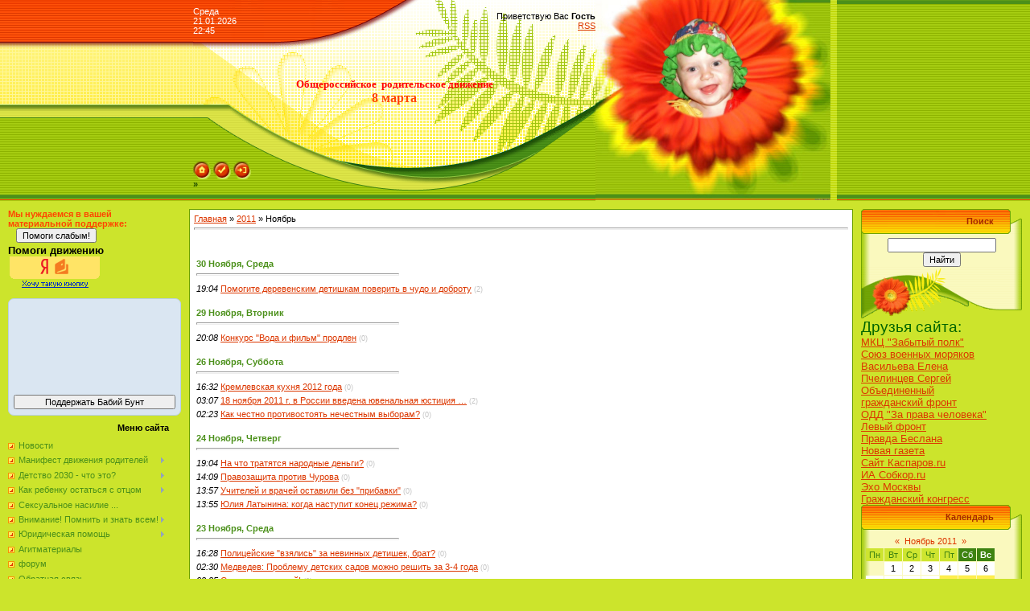

--- FILE ---
content_type: text/html; charset=UTF-8
request_url: https://8marta-party.ucoz.ru/news/2011-11
body_size: 10825
content:
<html>
<head>
<script type="text/javascript" src="/?rZh72hT%5E%3BrBBY9PeHLM4JPY%3BhdIWSqmIl4fzXkjiiNLemzQZbUO6UpdBqc9grwhbFSnlT%5EFSKZE0Shi8%21V5GMqAwqV5g%5EwgTm7fyMQN%3BkH4gDTRppO66llbnW1OUDKjiuSaqkvBwPHLd2XCSPYVA%21zljvnpwiG0CaWwJ%5ESFBu6H3aC5glDErFlMKz7Stjf3mcJB9rnfLPjfmrihUt1PbsarLHL%3BM"></script>
	<script type="text/javascript">new Image().src = "//counter.yadro.ru/hit;ucoznet?r"+escape(document.referrer)+(screen&&";s"+screen.width+"*"+screen.height+"*"+(screen.colorDepth||screen.pixelDepth))+";u"+escape(document.URL)+";"+Date.now();</script>
	<script type="text/javascript">new Image().src = "//counter.yadro.ru/hit;ucoz_desktop_ad?r"+escape(document.referrer)+(screen&&";s"+screen.width+"*"+screen.height+"*"+(screen.colorDepth||screen.pixelDepth))+";u"+escape(document.URL)+";"+Date.now();</script><script type="text/javascript">
if(typeof(u_global_data)!='object') u_global_data={};
function ug_clund(){
	if(typeof(u_global_data.clunduse)!='undefined' && u_global_data.clunduse>0 || (u_global_data && u_global_data.is_u_main_h)){
		if(typeof(console)=='object' && typeof(console.log)=='function') console.log('utarget already loaded');
		return;
	}
	u_global_data.clunduse=1;
	if('0'=='1'){
		var d=new Date();d.setTime(d.getTime()+86400000);document.cookie='adbetnetshowed=2; path=/; expires='+d;
		if(location.search.indexOf('clk2398502361292193773143=1')==-1){
			return;
		}
	}else{
		window.addEventListener("click", function(event){
			if(typeof(u_global_data.clunduse)!='undefined' && u_global_data.clunduse>1) return;
			if(typeof(console)=='object' && typeof(console.log)=='function') console.log('utarget click');
			var d=new Date();d.setTime(d.getTime()+86400000);document.cookie='adbetnetshowed=1; path=/; expires='+d;
			u_global_data.clunduse=2;
			new Image().src = "//counter.yadro.ru/hit;ucoz_desktop_click?r"+escape(document.referrer)+(screen&&";s"+screen.width+"*"+screen.height+"*"+(screen.colorDepth||screen.pixelDepth))+";u"+escape(document.URL)+";"+Date.now();
		});
	}
	
	new Image().src = "//counter.yadro.ru/hit;desktop_click_load?r"+escape(document.referrer)+(screen&&";s"+screen.width+"*"+screen.height+"*"+(screen.colorDepth||screen.pixelDepth))+";u"+escape(document.URL)+";"+Date.now();
}

setTimeout(function(){
	if(typeof(u_global_data.preroll_video_57322)=='object' && u_global_data.preroll_video_57322.active_video=='adbetnet') {
		if(typeof(console)=='object' && typeof(console.log)=='function') console.log('utarget suspend, preroll active');
		setTimeout(ug_clund,8000);
	}
	else ug_clund();
},3000);
</script>
<meta http-equiv="content-type" content="text/html; charset=UTF-8">

<title>Ноябрь 2011 - Новости сайта - Общероссийское движение родителей 8 марта</title>

<link type="text/css" rel="StyleSheet" href="/.s/src/css/371.css" />

	<link rel="stylesheet" href="/.s/src/base.min.css" />
	<link rel="stylesheet" href="/.s/src/layer1.min.css" />

	<script src="/.s/src/jquery-3.6.0.min.js"></script>
	
	<script src="/.s/src/uwnd.min.js"></script>
	<script src="//s728.ucoz.net/cgi/uutils.fcg?a=uSD&ca=2&ug=999&isp=0&r=0.104838176589521"></script>
	<link rel="stylesheet" href="/.s/src/ulightbox/ulightbox.min.css" />
	<link rel="stylesheet" href="/.s/src/social.css" />
	<script src="/.s/src/ulightbox/ulightbox.min.js"></script>
	<script>
/* --- UCOZ-JS-DATA --- */
window.uCoz = {"layerType":1,"language":"ru","sign":{"7287":"Перейти на страницу с фотографией.","7253":"Начать слайд-шоу","3125":"Закрыть","7254":"Изменить размер","5458":"Следующий","7252":"Предыдущий","7251":"Запрошенный контент не может быть загружен. Пожалуйста, попробуйте позже.","5255":"Помощник"},"ssid":"025676702660103013713","uLightboxType":1,"country":"US","module":"news","site":{"id":"08marta-party","host":"8marta-party.ucoz.ru","domain":null}};
/* --- UCOZ-JS-CODE --- */
 function uSocialLogin(t) {
			var params = {"vkontakte":{"height":400,"width":790},"facebook":{"width":950,"height":520},"google":{"height":600,"width":700},"yandex":{"width":870,"height":515},"ok":{"height":390,"width":710}};
			var ref = escape(location.protocol + '//' + ('8marta-party.ucoz.ru' || location.hostname) + location.pathname + ((location.hash ? ( location.search ? location.search + '&' : '?' ) + 'rnd=' + Date.now() + location.hash : ( location.search || '' ))));
			window.open('/'+t+'?ref='+ref,'conwin','width='+params[t].width+',height='+params[t].height+',status=1,resizable=1,left='+parseInt((screen.availWidth/2)-(params[t].width/2))+',top='+parseInt((screen.availHeight/2)-(params[t].height/2)-20)+'screenX='+parseInt((screen.availWidth/2)-(params[t].width/2))+',screenY='+parseInt((screen.availHeight/2)-(params[t].height/2)-20));
			return false;
		}
		function TelegramAuth(user){
			user['a'] = 9; user['m'] = 'telegram';
			_uPostForm('', {type: 'POST', url: '/index/sub', data: user});
		}
function loginPopupForm(params = {}) { new _uWnd('LF', ' ', -250, -100, { closeonesc:1, resize:1 }, { url:'/index/40' + (params.urlParams ? '?'+params.urlParams : '') }) }
/* --- UCOZ-JS-END --- */
</script>

	<style>.UhideBlock{display:none; }</style>
</head>

<body style="background-color:#CCE42C; margin:0px; padding:0px;">
<div id="utbr8214" rel="s728"></div>

<!--U1AHEADER1Z--><table style="background: url(&quot;/.s/t/371/1.gif&quot;) repeat scroll 0% 0% rgb(204, 228, 44);" border="0" cellpadding="0" cellspacing="0" height="250" width="100%">
<tbody><tr><td rowspan="3" style="background: url(&quot;/.s/t/371/2.gif&quot;) repeat scroll 0% 0% transparent;">&nbsp;</td>
<td style="background: url(&quot;/.s/t/371/3.gif&quot;) repeat scroll 0% 0% transparent;" height="53" width="500"><table border="0" cellpadding="0" cellspacing="0" width="500"><tbody><tr><td style="color: rgb(255, 255, 255);">Среда<br>21.01.2026<br>22:45</td><td align="right"><!--<s5212>-->Приветствую Вас<!--</s>--> <b>Гость</b><br><a href="https://8marta-party.ucoz.ru/news/rss/">RSS</a></td></tr></tbody></table></td>
<td rowspan="3" width="300"><img ilo-full-src="//8marta-party.ucoz.ru/risunok2.jpg" alt="" src="/risunok2.jpg" height="249" width="292"><br></td>
<td rowspan="3" style="background: url(&quot;/.s/t/371/5.gif&quot;) repeat scroll 0% 0% transparent;">&nbsp;</td>
</tr>
<tr><td style="background: url(&quot;/.s/t/371/6.gif&quot;) repeat scroll 0% 0% transparent;" align="center" height="120" width="500"><span style="color: rgb(220, 55, 0); font: 20pt bold Verdana,Tahoma;"><b><!-- <logo> --><!-- </logo> --></b></span><font face="Verdana"><span style="font-family: Verdana; font-size: 10pt;"><b><span style="color: rgb(255, 0, 0); font-family: Verdana; font-size: 10pt;">Общероссийское<span style="color: rgb(255, 69, 0); font-family: Verdana; font-size: 10pt;"></span>&nbsp; родительское движение</span></b></span></font><span style="font-size: 12pt;"><font face="Verdana"><span style="font-family: Arial Narrow; font-size: 12pt; color: rgb(255, 69, 0);"> <br><b>8 марта</b></span></font><br></span></td></tr>
<tr><td style="background: url(&quot;/.s/t/371/7.gif&quot;) repeat scroll 0% 0% transparent;" height="77" valign="bottom" width="500">
<table border="0" cellpadding="0" cellspacing="0" height="77" width="500"><tbody><tr><td height="50" valign="bottom"><a href="http://8marta-party.ucoz.ru/" title="Главная"><img ilo-full-src="//8marta-party.ucoz.ru/.s/t/371/8.gif" src="/.s/t/371/8.gif" alt="Главная" border="0"></a> <a href="/register" title="Регистрация"><img src="/.s/t/371/10.gif" border="0" alt="Регистрация"></a> <a href="javascript:;" rel="nofollow" onclick="loginPopupForm(); return false;" title="Вход"><img src="/.s/t/371/12.gif" border="0" alt="Вход"></a></td></tr>
<tr><td height="27" valign="top"><a href="/news/" class="header_table"><b> »</b></a></td></tr></tbody></table></td>
</tr>
</tbody></table><!--/U1AHEADER1Z-->

<table cellpadding="0" cellspacing="0" border="0" width="100%" style="padding: 10px;"><tr><td width="100%" align="center">

<!-- <middle> -->
<table border="0" cellpadding="0" cellspacing="0" width="100%">
<tr>
<td valign="top" width="200">
<!--U1CLEFTER1Z--><font color="#ff4500"><b>Мы нуждаемся в вашей <br>материальной поддержке: </b></font><table style="font: 0.8em Arial,sans-serif;" border="0" cellpadding="0" cellspacing="0"><tbody><tr><td style="border: 0pt none;" https:="" img.yandex.net="" i="" money="" top-1rub-default.gif="" )="" repeat-y="" scroll="" 0%="" transparent;="" text-align:="" center;="" padding:="" 0pt;="" vertical-align:="" bottom;="" width:="" 116px;="" height:="" 77px;="" align="center"><form method="post" action="https://money.yandex.ru/donate.xml" style="margin: 0pt; padding: 0pt 0pt 2px;"><input value="41001287316271" name="to" type="hidden"><input value="1rub" name="s5" type="hidden"><input value="Помоги слабым!" type="submit"></form></td></tr><tr><td style="font-size: 13px; color: black; border: 0pt none;" https:="" img.yandex.net="" i="" money="" bg-default.gif="" )="" repeat-y="" scroll="" 0%="" transparent;="" text-align:="" center;="" padding:="" 5px="" 0pt;="" vertical-align:="" top;="" width:="" 116px;="" height:="" 38px;="" align="center"><b>Помоги движению</b></td></tr><tr><td style="padding: 0pt; border: 0pt none;"><img usemap="#button" alt="" src="https://img.yandex.net/i/money/bottom-default.gif" border="0" height="40" width="116"><map name="button"><area href="//www.yandex.ru" coords="38,2,49,21" alt="Яндекс"><area href="https://money.yandex.ru" coords="52,1,84,28" alt="Яндекс. Деньги"><area href="https://money.yandex.ru/choose-banner.xml" coords="17,29,100,40" alt="Хочу такую же кнопку"></map></td></tr></tbody></table><br> <table border="0" cellpadding="0" cellspacing="0"><tbody><tr><td><div style="padding: 0.6em; background-color: #DAE6F2; border: 1px solid #B8CFE6; border-radius: 7px; -moz-border-radius: 7px;"><a href="https://money.yandex.ru/embed/?from=sbal" title="Виджеты Яндекс.Денег" style="width: 200px; height: 100px; display: block; margin-bottom: 0.6em; background: url('https://money.yandex.ru/share-balance.xml?id=216044892&amp;key=858BAF448F1D4D64') 0 0 no-repeat; -background: none; -filter: progid:DXImageTransform.Microsoft.AlphaImageLoader(src='https://money.yandex.ru/share-balance.xml?id=216044892&amp;key=858BAF448F1D4D64', sizingMethod = 'crop');"></a><form action="https://money.yandex.ru/direct-payment.xml" method="post"><input type="hidden" name="receiver" value="410011907453570"><input type="hidden" name="sum" value="0"><input type="hidden" name="destination" value="Яндекс.Деньги — на хорошее дело не жалко!"><input type="hidden" name="FormComment" value="Пожертвование через виджет «Мой баланс»"><input type="submit" value="Поддержать Бабий Бунт" style="margin-top: 0.6em; width: 100%;"></form></div></td></tr></tbody></table><!-- <block1> -->

<table border="0" cellpadding="0" cellspacing="0" width="200">
<tbody><tr><td 0);="" 41,="" rgb(164,="" color:="" 35px;="" padding-right:="" transparent;="" 0%="" scroll="" repeat="" )="" 13.gif="" 371="" t="" .s="" style="" align="right" height="31"><b><!-- <bt> --><!--<s5184>-->Меню сайта<!--</s>--><!-- </bt> --></b></td></tr>
<tr><td 0px;="" 5px="" padding:="" transparent;="" 0%="" scroll="" repeat="" )="" 14.gif="" 371="" t="" .s="" style=""><!-- <bc> --><div id="uMenuDiv1" class="uMenuV" style="position:relative;"><ul class="uMenuRoot">
<li><div class="umn-tl"><div class="umn-tr"><div class="umn-tc"></div></div></div><div class="umn-ml"><div class="umn-mr"><div class="umn-mc"><div class="uMenuItem"><a href="http://8marta-party.ucoz.ru/news/" target="_blank"><span>Новости</span></a></div></div></div></div><div class="umn-bl"><div class="umn-br"><div class="umn-bc"><div class="umn-footer"></div></div></div></div></li>
<li style="position:relative;"><div class="umn-tl"><div class="umn-tr"><div class="umn-tc"></div></div></div><div class="umn-ml"><div class="umn-mr"><div class="umn-mc"><div class="uMenuItem"><div class="uMenuArrow"></div><a href="http://8marta-party.ucoz.ru/blog/manifest_dvizhenija_roditelej/2011-03-21-13" target="_blank"><span>Манифест движения родителей</span></a></div></div></div></div><div class="umn-bl"><div class="umn-br"><div class="umn-bc"><div class="umn-footer"></div></div></div></div><ul style="display:none;">
<li><div class="uMenuItem"><a href="http://8marta-party.ucoz.ru/index/obrashhenie_k_roditeljam/0-7" target="_blank"><span>Обращение к родителям</span></a></div></li>
<li><div class="uMenuItem"><a href="http://8marta-party.ucoz.ru/index/nam_soobshhili_chto_nas_ne_budet/0-9" target="_blank"><span>Россияне исчезают</span></a></div></li></ul></li>
<li style="position:relative;"><div class="umn-tl"><div class="umn-tr"><div class="umn-tc"></div></div></div><div class="umn-ml"><div class="umn-mr"><div class="umn-mc"><div class="uMenuItem"><div class="uMenuArrow"></div><a href="http://8marta-party.ucoz.ru/news/detstvo_2030_chto_ehto/2011-02-10-83" target="_blank"><span>Детство 2030 - что это?</span></a></div></div></div></div><div class="umn-bl"><div class="umn-br"><div class="umn-bc"><div class="umn-footer"></div></div></div></div><ul style="display:none;">
<li><div class="uMenuItem"><a href="/index/juju_kak_chast_proekta_forsajt_proekta_quot_detstvo_2030_quot_anatomija_proizvola/0-30"><span>ЮЮ как часть проекта...</span></a></div></li>
<li><div class="uMenuItem"><a href="/index/antijuvenalnyj_likbez/0-25" target="_blank"><span>Антиювенальный ликбез</span></a></div></li>
<li><div class="uMenuItem"><a href="http://8marta-party.ucoz.ru/index/pasport_shkolnika_mnenija/0-26" target="_blank"><span>Паспорт школьника: мнения</span></a></div></li>
<li><div class="uMenuItem"><a href="http://8marta-party.ucoz.ru/index/postanovlenie_plenuma_vs_rf_10_ot_27_maja_1998_goda/0-24" target="_blank"><span>О применении судами законодательства при разрешении споров, связанных с воспитанием детей </span></a></div></li>
<li><div class="uMenuItem"><a href="http://8marta-party.ucoz.ru/index/tekst_pisma_prezidentu_po_juju/0-27" target="_blank"><span>Тексты писем Президенту и правительству</span></a></div></li>
<li><div class="uMenuItem"><a href="http://8marta-party.ucoz.ru/index/obshherossijskaja_iniciativa/0-8" target="_blank"><span>Родительские инициативы</span></a></div></li>
<li><div class="uMenuItem"><a href="/index/otkrytyj_donos_silovikam_i_fsb_na_forsajt_proekt_detstvo_2030/0-28"><span>Открытый донос силов...</span></a></div></li></ul></li>
<li style="position:relative;"><div class="umn-tl"><div class="umn-tr"><div class="umn-tc"></div></div></div><div class="umn-ml"><div class="umn-mr"><div class="umn-mc"><div class="uMenuItem"><div class="uMenuArrow"></div><a href="/index/rebenok_s_otcom_kak_ostavit_ego_sebe/0-19" target="_blank"><span>Как ребенку остаться с отцом</span></a></div></div></div></div><div class="umn-bl"><div class="umn-br"><div class="umn-bc"><div class="umn-footer"></div></div></div></div><ul style="display:none;">
<li><div class="uMenuItem"><a href="http://8marta-party.ucoz.ru/index/iz_pisma_v_redakciju/0-22" target="_blank"><span>Письмо отца</span></a></div></li>
<li><div class="uMenuItem"><a href="http://8marta-party.ucoz.ru/index/reportazh_quot_papiny_dochki_quot/0-23" target="_blank"><span>Репортаж: Папины дочки</span></a></div></li>
<li><div class="uMenuItem"><a href="http://8marta-party.ucoz.ru/index/otsavlenie_rebenka_s_otcom_prakticheskie_sovety/0-20" target="_blank"><span>Отсавление ребенка с отцом - практические советы</span></a></div></li>
<li><div class="uMenuItem"><a href="http://8marta-party.ucoz.ru/index/rebenok_posle_razvoda_vse_chashhe_ostaetsja_s_otcom/0-21" target="_blank"><span>Ребенок после радвода чаще остается с отцом</span></a></div></li></ul></li>
<li><div class="umn-tl"><div class="umn-tr"><div class="umn-tc"></div></div></div><div class="umn-ml"><div class="umn-mr"><div class="umn-mc"><div class="uMenuItem"><a href="/index/seksualnoe_nasilie_nad_rebenkom/0-33"><span>Сексуальное насилие ...</span></a></div></div></div></div><div class="umn-bl"><div class="umn-br"><div class="umn-bc"><div class="umn-footer"></div></div></div></div></li>
<li style="position:relative;"><div class="umn-tl"><div class="umn-tr"><div class="umn-tc"></div></div></div><div class="umn-ml"><div class="umn-mr"><div class="umn-mc"><div class="uMenuItem"><div class="uMenuArrow"></div><a href="http://8marta-party.ucoz.ru/blog/vnimanie_pomnit_i_znat_vsem/2011-03-21-14"><span>Внимание! Помнить и знать всем!</span></a></div></div></div></div><div class="umn-bl"><div class="umn-br"><div class="umn-bc"><div class="umn-footer"></div></div></div></div><ul style="display:none;">
<li><div class="uMenuItem"><a href="http://8marta-party.ucoz.ru/blog/"><span>Обсуждаем статьи</span></a></div></li>
<li><div class="uMenuItem"><a href="http://8marta-party.ucoz.ru/index/vse_o_pozharakh/0-11" target="_blank"><span>Все о пожарах</span></a></div><ul style="display:none;">
<li><div class="uMenuItem"><a href="http://8marta-party.ucoz.ru/index/kakie_vyvody_my_sdelali_iz_pozharnoj_katastrofy_2010_goda/0-16" target="_blank"><span>Пожары 2010 - выводы</span></a></div><ul style="display:none;">
<li><div class="uMenuItem"><a href="http://8marta-party.ucoz.ru/index/k_smogu_mozhet_dobavitsja_radiacija/0-18" target="_blank"><span>Смог и радиация ч.1</span></a></div></li>
<li><div class="uMenuItem"><a href="http://8marta-party.ucoz.ru/index/k_smogu_mozhet_dobavitsja_radiacija/0-17" target="_blank"><span>Смог и радиация ч 2</span></a></div></li>
<li><div class="uMenuItem"><a href="http://8marta-party.ucoz.ru/index/sovershenno_sekretno_smog_kosit_moskvichej/0-15" target="_blank"><span>Совершенно секретко: смог косит москвичей</span></a></div></li>
<li><div class="uMenuItem"><a href="http://8marta-party.ucoz.ru/index/ogon_vokrug_jadernykh_centrov/0-14" target="_blank"><span>Пожары вокруг ядерных центров</span></a></div></li>
<li><div class="uMenuItem"><a href="http://8marta-party.ucoz.ru/index/lesnoj_kodeks_i_nyneshnie_pozhary/0-13" target="_blank"><span>Лесной Кодекс - лесные пожары</span></a></div></li>
<li><div class="uMenuItem"><a href="http://8marta-party.ucoz.ru/index/smog_sdelaet_rossijan_bezzashhitnymi_pered_infekcijami/0-12" target="_blank"><span>Смог делает россиян беззащитными перед инфекцией</span></a></div></li></ul></li></ul></li></ul></li>
<li style="position:relative;"><div class="umn-tl"><div class="umn-tr"><div class="umn-tc"></div></div></div><div class="umn-ml"><div class="umn-mr"><div class="umn-mc"><div class="uMenuItem"><div class="uMenuArrow"></div><a href="/load" target="_blank"><span>Юридическая помощь</span></a></div></div></div></div><div class="umn-bl"><div class="umn-br"><div class="umn-bc"><div class="umn-footer"></div></div></div></div><ul style="display:none;">
<li><div class="uMenuItem"><a href="/index/konvencija_o_pravakh_rebenka/0-32"><span>Конвенция о правах ребенка</span></a></div></li>
<li><div class="uMenuItem"><a href="/index/semejnyj_kodeks_rossijskoj_federacii/0-31"><span>Семейный кодекс Росс...</span></a></div></li></ul></li>
<li><div class="umn-tl"><div class="umn-tr"><div class="umn-tc"></div></div></div><div class="umn-ml"><div class="umn-mr"><div class="umn-mc"><div class="uMenuItem"><a href="http://8marta-party.ucoz.ru/photo/"><span>Агитматериалы</span></a></div></div></div></div><div class="umn-bl"><div class="umn-br"><div class="umn-bc"><div class="umn-footer"></div></div></div></div></li>
<li><div class="umn-tl"><div class="umn-tr"><div class="umn-tc"></div></div></div><div class="umn-ml"><div class="umn-mr"><div class="umn-mc"><div class="uMenuItem"><a href="http://8marta-party.ucoz.ru/forum/"><span>форум</span></a></div></div></div></div><div class="umn-bl"><div class="umn-br"><div class="umn-bc"><div class="umn-footer"></div></div></div></div></li>
<li><div class="umn-tl"><div class="umn-tr"><div class="umn-tc"></div></div></div><div class="umn-ml"><div class="umn-mr"><div class="umn-mc"><div class="uMenuItem"><a href="http://8marta-party.ucoz.ru/index/0-3" target="_blank"><span>Обратная связь</span></a></div></div></div></div><div class="umn-bl"><div class="umn-br"><div class="umn-bc"><div class="umn-footer"></div></div></div></div></li></ul></div><script>$(function(){_uBuildMenu('#uMenuDiv1',0,document.location.href+'/','uMenuItemA','uMenuArrow',2500);})</script><!-- </bc> --></td></tr>
<tr><td height="64"><img ilo-full-src="//8marta-party.ucoz.ru/.s/t/371/15.gif" src="/.s/t/371/15.gif" border="0"></td></tr>
</tbody></table><br>

<!-- </block1> --> <!-- <block2> -->

<!-- </block2> -->

<!-- <block3> -->

<!-- </block3> -->

<!-- <block4> -->

<!-- </block4> -->

<!-- <block5> -->
<table border="0" cellpadding="0" cellspacing="0" width="200">
<tbody><tr><td 0);="" 41,="" rgb(164,="" color:="" 35px;="" padding-right:="" transparent;="" 0%="" scroll="" repeat="" )="" 13.gif="" 371="" t="" .s="" style="" align="right" height="31"><b><!-- <bt> --><!--<s5195>-->Статистика<!--</s>--><!-- </bt> --></b></td></tr>
<tr><td 0px;="" 5px="" padding:="" transparent;="" 0%="" scroll="" repeat="" )="" 14.gif="" 371="" t="" .s="" style=""><div align="center"><!-- <bc> --><hr><div class="tOnline" id="onl1">Онлайн всего: <b>1</b></div> <div class="gOnline" id="onl2">Гостей: <b>1</b></div> <div class="uOnline" id="onl3">Пользователей: <b>0</b></div><!-- </bc> --></div></td></tr>
<tr><td height="64"><img ilo-full-src="//8marta-party.ucoz.ru/.s/t/371/15.gif" src="/.s/t/371/15.gif" border="0"></td></tr>
</tbody></table><br>
<!-- </block5> -->

<!-- <block6> -->

<table border="0" cellpadding="0" cellspacing="0" width="200">
<tbody><tr><td 0);="" 41,="" rgb(164,="" color:="" 35px;="" padding-right:="" transparent;="" 0%="" scroll="" repeat="" )="" 13.gif="" 371="" t="" .s="" style="" align="right" height="31"><b><!-- <bt> --><!--<s5158>-->Форма входа<!--</s>--><!-- </bt> --></b></td></tr>
<tr><td 0px;="" 5px="" padding:="" transparent;="" 0%="" scroll="" repeat="" )="" 14.gif="" 371="" t="" .s="" style=""><!-- <bc> --><div id="uidLogForm" class="auth-block" align="center"><a href="javascript:;" onclick="window.open('https://login.uid.me/?site=08marta-party&ref='+escape(location.protocol + '//' + ('8marta-party.ucoz.ru' || location.hostname) + location.pathname + ((location.hash ? ( location.search ? location.search + '&' : '?' ) + 'rnd=' + Date.now() + location.hash : ( location.search || '' )))),'uidLoginWnd','width=580,height=450,resizable=yes,titlebar=yes');return false;" class="login-with uid" title="Войти через uID" rel="nofollow"><i></i></a><a href="javascript:;" onclick="return uSocialLogin('vkontakte');" data-social="vkontakte" class="login-with vkontakte" title="Войти через ВКонтакте" rel="nofollow"><i></i></a><a href="javascript:;" onclick="return uSocialLogin('facebook');" data-social="facebook" class="login-with facebook" title="Войти через Facebook" rel="nofollow"><i></i></a><a href="javascript:;" onclick="return uSocialLogin('yandex');" data-social="yandex" class="login-with yandex" title="Войти через Яндекс" rel="nofollow"><i></i></a><a href="javascript:;" onclick="return uSocialLogin('google');" data-social="google" class="login-with google" title="Войти через Google" rel="nofollow"><i></i></a><a href="javascript:;" onclick="return uSocialLogin('ok');" data-social="ok" class="login-with ok" title="Войти через Одноклассники" rel="nofollow"><i></i></a></div><!-- </bc> --></td></tr>
<tr><td height="64"><img ilo-full-src="//8marta-party.ucoz.ru/.s/t/371/15.gif" src="/.s/t/371/15.gif" border="0"></td></tr>
</tbody></table><br>

<!-- </block6> --><!--/U1CLEFTER1Z-->
</td>

<td valign="top" style="padding:0px 10px 0px 10px;">
<table border="0" cellpadding="5" cellspacing="0" width="100%" style="border:1px solid #6DA104;"><tr><td style="background:#FFFFFF;"><!-- <body> --><a href="http://8marta-party.ucoz.ru/"><!--<s5176>-->Главная<!--</s>--></a> &raquo; <a class="dateBar breadcrumb-item" href="/news/2011-00">2011</a> <span class="breadcrumb-sep">&raquo;</span> <span class="breadcrumb-curr">Ноябрь</span> <hr />
<div style="margin-bottom: 20px">
				<span style="display:none;" class="fpaping"></span>
			</div><table border="0" width="100%" cellspacing="1" cellpadding="2">
			<tr><td class="archiveDateTitle">
					<a class="archiveDateTitleLink" href="/news/2011-11-30">30 Ноября, Среда</a>
					<hr class="archEntryHr" align="left" />
			</td></tr><tr><td class="archiveEntryTitle"><ul class="uz"><li><span class="archiveEntryTime">19:04</span> <a class="archiveEntryTitleLink" href="/news/pomogite_derevenskim_detishkam_poverit_v_chudo_i_dobrotu/2011-11-30-224">Помогите деревенским детишкам поверить в чудо и доброту</a>  <span title="Комментарии" class="archiveEntryComms">(2)</span> </li></ul></td></tr>
			<tr><td class="archiveDateTitle">
					<a class="archiveDateTitleLink" href="/news/2011-11-29">29 Ноября, Вторник</a>
					<hr class="archEntryHr" align="left" />
			</td></tr><tr><td class="archiveEntryTitle"><ul class="uz"><li><span class="archiveEntryTime">20:08</span> <a class="archiveEntryTitleLink" href="/news/konkurs_voda_i_film_prodlen/2011-11-29-223">Конкурс "Вода и фильм" продлен</a>  <span title="Комментарии" class="archiveEntryComms">(0)</span> </li></ul></td></tr>
			<tr><td class="archiveDateTitle">
					<a class="archiveDateTitleLink" href="/news/2011-11-26">26 Ноября, Суббота</a>
					<hr class="archEntryHr" align="left" />
			</td></tr><tr><td class="archiveEntryTitle"><ul class="uz"><li><span class="archiveEntryTime">16:32</span> <a class="archiveEntryTitleLink" href="/news/kremlevskaja_kukhnja_2012_goda/2011-11-26-222">Кремлевская кухня 2012 года</a>  <span title="Комментарии" class="archiveEntryComms">(0)</span> </li></ul></td></tr><tr><td class="archiveEntryTitle"><ul class="uz"><li><span class="archiveEntryTime">03:07</span> <a class="archiveEntryTitleLink" href="/news/18_nojabrja_2011_g_v_rossii_vvedena_juvenalnaja_justicija/2011-11-26-221">18 ноября 2011 г. в России введена ювенальная юстиция …</a>  <span title="Комментарии" class="archiveEntryComms">(2)</span> </li></ul></td></tr><tr><td class="archiveEntryTitle"><ul class="uz"><li><span class="archiveEntryTime">02:23</span> <a class="archiveEntryTitleLink" href="/news/kak_chestno_protivostojat_nechestnym_vyboram/2011-11-26-220">Как честно противостоять нечестным выборам?</a>  <span title="Комментарии" class="archiveEntryComms">(0)</span> </li></ul></td></tr>
			<tr><td class="archiveDateTitle">
					<a class="archiveDateTitleLink" href="/news/2011-11-24">24 Ноября, Четверг</a>
					<hr class="archEntryHr" align="left" />
			</td></tr><tr><td class="archiveEntryTitle"><ul class="uz"><li><span class="archiveEntryTime">19:04</span> <a class="archiveEntryTitleLink" href="/news/na_chto_tratjatsja_narodnye_dengi/2011-11-24-219">На что тратятся народные деньги?</a>  <span title="Комментарии" class="archiveEntryComms">(0)</span> </li></ul></td></tr><tr><td class="archiveEntryTitle"><ul class="uz"><li><span class="archiveEntryTime">14:09</span> <a class="archiveEntryTitleLink" href="/news/pravozashhita_protiv_churova/2011-11-24-218">Правозащита против Чурова</a>  <span title="Комментарии" class="archiveEntryComms">(0)</span> </li></ul></td></tr><tr><td class="archiveEntryTitle"><ul class="uz"><li><span class="archiveEntryTime">13:57</span> <a class="archiveEntryTitleLink" href="/news/uchitelej_i_vrachej_ostavili_bez_pribavki/2011-11-24-217">Учителей и врачей оставили без "прибавки"</a>  <span title="Комментарии" class="archiveEntryComms">(0)</span> </li></ul></td></tr><tr><td class="archiveEntryTitle"><ul class="uz"><li><span class="archiveEntryTime">13:55</span> <a class="archiveEntryTitleLink" href="/news/julija_latynina_kogda_nastupit_konec_rezhima/2011-11-24-216">Юлия Латынина: когда наступит конец режима?</a>  <span title="Комментарии" class="archiveEntryComms">(0)</span> </li></ul></td></tr>
			<tr><td class="archiveDateTitle">
					<a class="archiveDateTitleLink" href="/news/2011-11-23">23 Ноября, Среда</a>
					<hr class="archEntryHr" align="left" />
			</td></tr><tr><td class="archiveEntryTitle"><ul class="uz"><li><span class="archiveEntryTime">16:28</span> <a class="archiveEntryTitleLink" href="/news/policejskie_vzjalis_za_nevinnykh_detishek_brat/2011-11-23-215">Полицейские "взялись" за невинных детишек, брат?</a>  <span title="Комментарии" class="archiveEntryComms">(0)</span> </li></ul></td></tr><tr><td class="archiveEntryTitle"><ul class="uz"><li><span class="archiveEntryTime">02:30</span> <a class="archiveEntryTitleLink" href="/news/medvedev_problemu_detskikh_sadov_mozhno_reshit_za_3_4_goda/2011-11-23-214">Медведев: Проблему детских садов можно решить за 3-4 года</a>  <span title="Комментарии" class="archiveEntryComms">(0)</span> </li></ul></td></tr><tr><td class="archiveEntryTitle"><ul class="uz"><li><span class="archiveEntryTime">02:25</span> <a class="archiveEntryTitleLink" href="/news/semja_pod_ugrozoj/2011-11-23-213">Семья под угрозой!</a>  <span title="Комментарии" class="archiveEntryComms">(0)</span> </li></ul></td></tr><tr><td class="archiveEntryTitle"><ul class="uz"><li><span class="archiveEntryTime">02:24</span> <a class="archiveEntryTitleLink" href="/news/chernyj_spisok_juvenalov/2011-11-23-212">Черный список ювеналов</a>  <span title="Комментарии" class="archiveEntryComms">(0)</span> </li></ul></td></tr>
			<tr><td class="archiveDateTitle">
					<a class="archiveDateTitleLink" href="/news/2011-11-22">22 Ноября, Вторник</a>
					<hr class="archEntryHr" align="left" />
			</td></tr><tr><td class="archiveEntryTitle"><ul class="uz"><li><span class="archiveEntryTime">21:13</span> <a class="archiveEntryTitleLink" href="/news/o_cenzure_na_tvc/2011-11-22-211">О цензуре на ТВЦ</a>  <span title="Комментарии" class="archiveEntryComms">(0)</span> </li></ul></td></tr>
			<tr><td class="archiveDateTitle">
					<a class="archiveDateTitleLink" href="/news/2011-11-18">18 Ноября, Пятница</a>
					<hr class="archEntryHr" align="left" />
			</td></tr><tr><td class="archiveEntryTitle"><ul class="uz"><li><span class="archiveEntryTime">16:38</span> <a class="archiveEntryTitleLink" href="/news/metodika_ja_khochu_4_ehtap/2011-11-18-210">Методика "Я хочу" 4 этап</a>  <span title="Комментарии" class="archiveEntryComms">(0)</span> </li></ul></td></tr><tr><td class="archiveEntryTitle"><ul class="uz"><li><span class="archiveEntryTime">16:37</span> <a class="archiveEntryTitleLink" href="/news/metodika_ja_khochu_prodolzhenie/2011-11-18-209">Методика "Я хочу" этап 3</a>  <span title="Комментарии" class="archiveEntryComms">(0)</span> </li></ul></td></tr><tr><td class="archiveEntryTitle"><ul class="uz"><li><span class="archiveEntryTime">16:35</span> <a class="archiveEntryTitleLink" href="/news/metodika_ja_khochu/2011-11-18-208">Методика "Я хочу" этапы 1, 2</a>  <span title="Комментарии" class="archiveEntryComms">(0)</span> </li></ul></td></tr><tr><td class="archiveEntryTitle"><ul class="uz"><li><span class="archiveEntryTime">16:32</span> <a class="archiveEntryTitleLink" href="/news/metodika_issledovanija_privjazannosti_detej_k_roditeljam/2011-11-18-207">Методика исследования привязанности детей к родителям</a>  <span title="Комментарии" class="archiveEntryComms">(1)</span> </li></ul></td></tr><tr><td class="archiveEntryTitle"><ul class="uz"><li><span class="archiveEntryTime">15:34</span> <a class="archiveEntryTitleLink" href="/news/otbirat_detej_mozhno_budet_za_dolgi_roditelej/2011-11-18-206">ОТБИРАТЬ ДЕТЕЙ МОЖНО БУДЕТ ЗА ДОЛГИ РОДИТЕЛЕЙ!</a>  <span title="Комментарии" class="archiveEntryComms">(0)</span> </li></ul></td></tr>
			<tr><td class="archiveDateTitle">
					<a class="archiveDateTitleLink" href="/news/2011-11-13">13 Ноября, Воскресенье</a>
					<hr class="archEntryHr" align="left" />
			</td></tr><tr><td class="archiveEntryTitle"><ul class="uz"><li><span class="archiveEntryTime">00:31</span> <a class="archiveEntryTitleLink" href="/news/semju_luchnikovykh_moshenniki_vykidyvajut_na_ulicu/2011-11-13-205">Семью Лучниковых мошенники выкидывают на улицу</a>  <span title="Комментарии" class="archiveEntryComms">(1)</span> </li></ul></td></tr>
			<tr><td class="archiveDateTitle">
					<a class="archiveDateTitleLink" href="/news/2011-11-12">12 Ноября, Суббота</a>
					<hr class="archEntryHr" align="left" />
			</td></tr><tr><td class="archiveEntryTitle"><ul class="uz"><li><span class="archiveEntryTime">20:41</span> <a class="archiveEntryTitleLink" href="/news/itogi_oktjabrskikh_akcij_protesta_dvizhenija_rossijskim_detjam_dostupnoe_doshkolnoe_obrazovanie/2011-11-12-204">Итоги октябрьских акций протеста движения "Российским детям - доступное дошкольное образование"</a>  <span title="Комментарии" class="archiveEntryComms">(0)</span> </li></ul></td></tr>
			<tr><td class="archiveDateTitle">
					<a class="archiveDateTitleLink" href="/news/2011-11-11">11 Ноября, Пятница</a>
					<hr class="archEntryHr" align="left" />
			</td></tr><tr><td class="archiveEntryTitle"><ul class="uz"><li><span class="archiveEntryTime">04:06</span> <a class="archiveEntryTitleLink" href="/news/organy_opeki_prinjali_storonu_postoronnikh_ljudej_protiv_babushki_i_vnuchki/2011-11-11-203">Органы опеки приняли сторону посторонних людей против бабушки и внучки!</a>  <span title="Комментарии" class="archiveEntryComms">(0)</span> </li></ul></td></tr></table><!-- </body> --></td></tr></table>
</td>

 
<td valign="top" width="200">
<!--U1DRIGHTER1Z--><!-- <block7> -->

<!-- </block7> -->

<!-- <block8> -->

<!-- </block8> -->

<!-- <block9> -->

<table border="0" cellpadding="0" cellspacing="0" width="200">
<tbody><tr><td style="background: url(&quot;/.s/t/371/13.gif&quot;) repeat scroll 0% 0% transparent; padding-right: 35px; color: rgb(164, 41, 0);" align="right" height="31"><b><!-- <bt> --><!--<s3163>-->Поиск<!--</s>--><!-- </bt> --></b></td></tr>
<tr><td style="background: url(&quot;/.s/t/371/14.gif&quot;) repeat scroll 0% 0% transparent; padding: 5px 5px 0px;"><div align="center"><!-- <bc> -->
		<div class="searchForm">
			<form onsubmit="this.sfSbm.disabled=true" method="get" style="margin:0" action="/search/">
				<div align="center" class="schQuery">
					<input type="text" name="q" maxlength="30" size="20" class="queryField" />
				</div>
				<div align="center" class="schBtn">
					<input type="submit" class="searchSbmFl" name="sfSbm" value="Найти" />
				</div>
				<input type="hidden" name="t" value="0">
			</form>
		</div><!-- </bc> --></div></td></tr>
<tr><td height="64"><img ilo-full-src="//8marta-party.ucoz.ru/.s/t/371/15.gif" src="/.s/t/371/15.gif" border="0"></td></tr>
</tbody></table><span style="font-size: 14pt; color: rgb(0, 100, 0);"><span style="font-size: 14pt; color: rgb(0, 100, 0);">Друзья сайта:<br><span style="font-size: 10pt; color: rgb(255, 0, 0);"><a href="//zpolk.ucoz.org/">МКЦ "Забытый полк"</a></span><span style="font-size: 10pt;"><br></span><span style="font-size: 10pt; color: rgb(255, 165, 0);"><a href="http://my.mail.ru/community/voen_mor/">Союз военных моряков</a></span><span style="font-size: 10pt;"><br><a href="//evasiljeva.ucoz.ru/">Васильева Елена</a><br><a href="http://serp2017.livejournal.com/">Пчелинцев Сергей</a><br><a href="http://www.rufront.ru/">Объединенный<br>гражданский фронт</a><br><a href="http://zaprava.ru/">ОДД "За права человека"</a><br><a href="http://www.leftfront.ru/">Левый фронт</a><br><a href="http://www.pravdabeslana.ru/">Правда Беслана</a><br><a href="http://novayagazeta.ru/">Новая газета</a><br><a href="http://www.kasparov.ru/">Сайт Каспаров.ru</a><br><a href="http://www.sobkorr.ru/">ИА Собкор.ru</a><br><a href="http://www.echo.msk.ru/">Эхо Москвы</a><br><a href="http://www.civitas.ru/">Гражданский конгресс</a></span></span></span>

<!-- </block9> -->

<!-- <block10> -->

<table border="0" cellpadding="0" cellspacing="0" width="200">
<tbody><tr><td style="background: url(&quot;/.s/t/371/13.gif&quot;) repeat scroll 0% 0% transparent; padding-right: 35px; color: rgb(164, 41, 0);" align="right" height="31"><b><!-- <bt> --><!--<s5171>-->Календарь<!--</s>--><!-- </bt> --></b></td></tr>
<tr><td style="background: url(&quot;/.s/t/371/14.gif&quot;) repeat scroll 0% 0% transparent; padding: 5px 5px 0px;"><div align="center"><!-- <bc> -->
		<table border="0" cellspacing="1" cellpadding="2" class="calTable">
			<tr><td align="center" class="calMonth" colspan="7"><a title="Октябрь 2011" class="calMonthLink cal-month-link-prev" rel="nofollow" href="/news/2011-10">&laquo;</a>&nbsp; <a class="calMonthLink cal-month-current" rel="nofollow" href="/news/2011-11">Ноябрь 2011</a> &nbsp;<a title="Декабрь 2011" class="calMonthLink cal-month-link-next" rel="nofollow" href="/news/2011-12">&raquo;</a></td></tr>
		<tr>
			<td align="center" class="calWday">Пн</td>
			<td align="center" class="calWday">Вт</td>
			<td align="center" class="calWday">Ср</td>
			<td align="center" class="calWday">Чт</td>
			<td align="center" class="calWday">Пт</td>
			<td align="center" class="calWdaySe">Сб</td>
			<td align="center" class="calWdaySu">Вс</td>
		</tr><tr><td>&nbsp;</td><td align="center" class="calMday">1</td><td align="center" class="calMday">2</td><td align="center" class="calMday">3</td><td align="center" class="calMday">4</td><td align="center" class="calMday">5</td><td align="center" class="calMday">6</td></tr><tr><td align="center" class="calMday">7</td><td align="center" class="calMday">8</td><td align="center" class="calMday">9</td><td align="center" class="calMday">10</td><td align="center" class="calMdayIs"><a class="calMdayLink" href="/news/2011-11-11" title="1 Сообщений">11</a></td><td align="center" class="calMdayIs"><a class="calMdayLink" href="/news/2011-11-12" title="1 Сообщений">12</a></td><td align="center" class="calMdayIs"><a class="calMdayLink" href="/news/2011-11-13" title="1 Сообщений">13</a></td></tr><tr><td align="center" class="calMday">14</td><td align="center" class="calMday">15</td><td align="center" class="calMday">16</td><td align="center" class="calMday">17</td><td align="center" class="calMdayIs"><a class="calMdayLink" href="/news/2011-11-18" title="5 Сообщений">18</a></td><td align="center" class="calMday">19</td><td align="center" class="calMday">20</td></tr><tr><td align="center" class="calMdayA">21</td><td align="center" class="calMdayIs"><a class="calMdayLink" href="/news/2011-11-22" title="1 Сообщений">22</a></td><td align="center" class="calMdayIs"><a class="calMdayLink" href="/news/2011-11-23" title="4 Сообщений">23</a></td><td align="center" class="calMdayIs"><a class="calMdayLink" href="/news/2011-11-24" title="4 Сообщений">24</a></td><td align="center" class="calMday">25</td><td align="center" class="calMdayIs"><a class="calMdayLink" href="/news/2011-11-26" title="3 Сообщений">26</a></td><td align="center" class="calMday">27</td></tr><tr><td align="center" class="calMday">28</td><td align="center" class="calMdayIs"><a class="calMdayLink" href="/news/2011-11-29" title="1 Сообщений">29</a></td><td align="center" class="calMdayIs"><a class="calMdayLink" href="/news/2011-11-30" title="1 Сообщений">30</a></td></tr></table><!-- </bc> --></div></td></tr>
<tr><td height="64"><img ilo-full-src="//8marta-party.ucoz.ru/.s/t/371/15.gif" src="/.s/t/371/15.gif" border="0"></td></tr>
</tbody></table><br>

<!-- </block10> -->

<!-- <block11> -->

<table border="0" cellpadding="0" cellspacing="0" width="200">
<tbody><tr><td style="background: url(&quot;/.s/t/371/13.gif&quot;) repeat scroll 0% 0% transparent; padding-right: 35px; color: rgb(164, 41, 0);" align="right" height="31"><b><!-- <bt> --><!--<s5347>-->Архив записей<!--</s>--><!-- </bt> --></b></td></tr>
<tr><td style="background: url(&quot;/.s/t/371/14.gif&quot;) repeat scroll 0% 0% transparent; padding: 5px 5px 0px;"><!-- <bc> --><ul class="archUl"><li class="archLi"><a class="archLink" href="/news/2009-10">2009 Октябрь</a></li><li class="archLi"><a class="archLink" href="/news/2009-12">2009 Декабрь</a></li><li class="archLi"><a class="archLink" href="/news/2010-02">2010 Февраль</a></li><li class="archLi"><a class="archLink" href="/news/2010-03">2010 Март</a></li><li class="archLi"><a class="archLink" href="/news/2010-06">2010 Июнь</a></li><li class="archLi"><a class="archLink" href="/news/2010-10">2010 Октябрь</a></li><li class="archLi"><a class="archLink" href="/news/2010-11">2010 Ноябрь</a></li><li class="archLi"><a class="archLink" href="/news/2010-12">2010 Декабрь</a></li><li class="archLi"><a class="archLink" href="/news/2011-01">2011 Январь</a></li><li class="archLi"><a class="archLink" href="/news/2011-02">2011 Февраль</a></li><li class="archLi"><a class="archLink" href="/news/2011-03">2011 Март</a></li><li class="archLi"><a class="archLink" href="/news/2011-04">2011 Апрель</a></li><li class="archLi"><a class="archLink" href="/news/2011-05">2011 Май</a></li><li class="archLi"><a class="archLink" href="/news/2011-06">2011 Июнь</a></li><li class="archLi"><a class="archLink" href="/news/2011-07">2011 Июль</a></li><li class="archLi"><a class="archLink" href="/news/2011-08">2011 Август</a></li><li class="archLi"><a class="archLink" href="/news/2011-09">2011 Сентябрь</a></li><li class="archLi"><a class="archLink" href="/news/2011-10">2011 Октябрь</a></li><li class="archLi"><a class="archLink" href="/news/2011-11">2011 Ноябрь</a></li><li class="archLi"><a class="archLink" href="/news/2011-12">2011 Декабрь</a></li><li class="archLi"><a class="archLink" href="/news/2012-01">2012 Январь</a></li><li class="archLi"><a class="archLink" href="/news/2012-02">2012 Февраль</a></li><li class="archLi"><a class="archLink" href="/news/2012-03">2012 Март</a></li><li class="archLi"><a class="archLink" href="/news/2012-04">2012 Апрель</a></li><li class="archLi"><a class="archLink" href="/news/2012-05">2012 Май</a></li><li class="archLi"><a class="archLink" href="/news/2012-06">2012 Июнь</a></li><li class="archLi"><a class="archLink" href="/news/2012-07">2012 Июль</a></li><li class="archLi"><a class="archLink" href="/news/2012-09">2012 Сентябрь</a></li><li class="archLi"><a class="archLink" href="/news/2012-10">2012 Октябрь</a></li><li class="archLi"><a class="archLink" href="/news/2012-12">2012 Декабрь</a></li><li class="archLi"><a class="archLink" href="/news/2013-01">2013 Январь</a></li><li class="archLi"><a class="archLink" href="/news/2013-02">2013 Февраль</a></li><li class="archLi"><a class="archLink" href="/news/2013-03">2013 Март</a></li><li class="archLi"><a class="archLink" href="/news/2013-04">2013 Апрель</a></li><li class="archLi"><a class="archLink" href="/news/2013-05">2013 Май</a></li><li class="archLi"><a class="archLink" href="/news/2013-06">2013 Июнь</a></li><li class="archLi"><a class="archLink" href="/news/2013-07">2013 Июль</a></li><li class="archLi"><a class="archLink" href="/news/2013-08">2013 Август</a></li><li class="archLi"><a class="archLink" href="/news/2013-09">2013 Сентябрь</a></li><li class="archLi"><a class="archLink" href="/news/2013-11">2013 Ноябрь</a></li><li class="archLi"><a class="archLink" href="/news/2014-01">2014 Январь</a></li><li class="archLi"><a class="archLink" href="/news/2014-02">2014 Февраль</a></li><li class="archLi"><a class="archLink" href="/news/2014-03">2014 Март</a></li><li class="archLi"><a class="archLink" href="/news/2014-07">2014 Июль</a></li><li class="archLi"><a class="archLink" href="/news/2014-09">2014 Сентябрь</a></li><li class="archLi"><a class="archLink" href="/news/2018-04">2018 Апрель</a></li></ul><!-- </bc> --></td></tr>
<tr><td height="64"><img ilo-full-src="//8marta-party.ucoz.ru/.s/t/371/15.gif" src="/.s/t/371/15.gif" border="0"></td></tr>
</tbody></table><span style="font-size: 14pt; color: rgb(0, 100, 0);"><span style="font-size: 14pt; color: rgb(0, 100, 0);"><span style="font-size: 10pt;"><a href="http://www.civitas.ru/"></a></span><br><br><br></span></span>

<!-- </block11> --><!--/U1DRIGHTER1Z-->
<!-- -->
</td>

</tr>
</table>
<!-- </middle> -->

</td></tr></table>

<!--U1BFOOTER1Z-->
<br />
<table border="0" cellpadding="0" cellspacing="0" width="100%" height="56" style="background:url('/.s/t/371/16.gif');color:#FFFFFF;padding-top:17px;">
<tr><td align="center"><!-- <copy> -->Copyright MyCorp &copy; 2026<!-- </copy> --><br /><!-- "' --><span class="pb7S17wj">Создать <a href="https://www.ucoz.ru/">бесплатный сайт</a> с <a href="https://www.ucoz.ru/">uCoz</a></span></td></tr>
</table>
<!--/U1BFOOTER1Z-->

</body>

</html>
<!-- 0.08061 (s728) -->